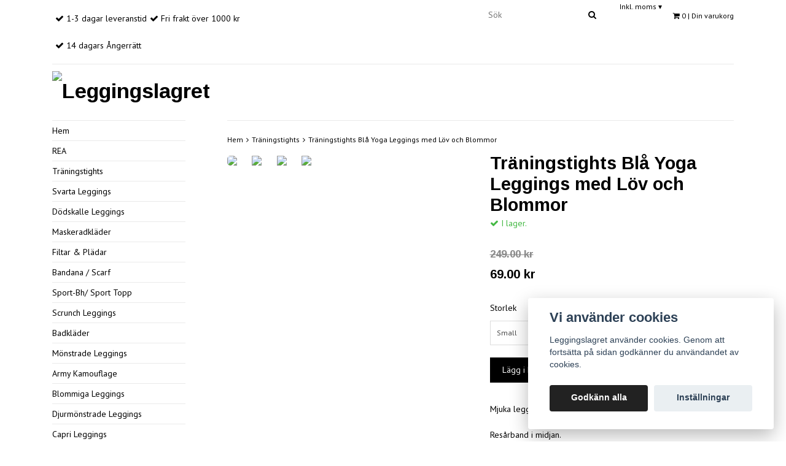

--- FILE ---
content_type: text/html; charset=utf-8
request_url: https://leggingslagret.se/sport-fitness/bla-yoga-leggings-med-lov-och-blommor
body_size: 16421
content:
<!DOCTYPE html>
<html lang="sv">
<head><script>var fbPixelEventId = Math.floor(Math.random() * 9000000000) + 1000000000;</script><meta property="ix:host" content="cdn.quickbutik.com/images"><meta http-equiv="Content-Type" content="text/html; charset=UTF-8">
<title>Träningstights Blå Yoga Leggings med Löv och Blommor - Leggingslagret</title>
<meta name="author" content="Leggingslagret">
<meta name="description" content="Mjuka leggings med gula ränder och löv och blomster.Resårband i midjan.Material: 88% Polyester, 12% SpandexStorlek: S, M, L, XL">
<meta property="og:description" content="Mjuka leggings med gula ränder och löv och blomster.Resårband i midjan.Material: 88% Polyester, 12% SpandexStorlek: S, M, L, XL">
<meta property="og:title" content="Träningstights Blå Yoga Leggings med Löv och Blommor - Leggingslagret">
<meta property="og:url" content="https://leggingslagret.se/sport-fitness/bla-yoga-leggings-med-lov-och-blommor">
<meta property="og:site_name" content="Leggingslagret">
<meta property="og:type" content="website">
<meta property="og:image" content="https://cdn.quickbutik.com/images/9515c/products/9515c-155412664628.jpeg">
<meta property="twitter:card" content="summary">
<meta property="twitter:title" content="Leggingslagret">
<meta property="twitter:description" content="Mjuka leggings med gula ränder och löv och blomster.Resårband i midjan.Material: 88% Polyester, 12% SpandexStorlek: S, M, L, XL">
<meta property="twitter:image" content="https://cdn.quickbutik.com/images/9515c/products/9515c-155412664628.jpeg">
<meta name="viewport" content="width=device-width, initial-scale=1, maximum-scale=1">
<!-- CSS --><!-- CSS --><link href="https://storage.quickbutik.com/stores/9515c/templates/classic-39/css/assets.css?33629" rel="stylesheet" type="text/css" media="all">
<link href="https://storage.quickbutik.com/stores/9515c/templates/classic-39/css/style.css?33629" rel="stylesheet" type="text/css" media="all">
<link href="//fonts.googleapis.com/css?family=PT+Sans:400,700%7CArimo:700" rel="stylesheet" type="text/css"  media="all" /><link rel="sitemap" type="application/xml" title="Sitemap" href="https://leggingslagret.se/sitemap.xml">
<meta name="google-site-verification" content="Cy64Qjf-9T_RiRxjmW22yqN2BUNvxc86ditgHXLm5XU" />
<meta name="ahrefs-site-verification" content="270b73a5aa51ee937067fc0be794c9aa11077792d61f98d1dab0c07664c44836">
<script type="text/javascript" defer>document.addEventListener('DOMContentLoaded', () => {
    document.body.setAttribute('data-qb-page', 'product');
});</script><script src="/assets/shopassets/cookieconsent/cookieconsent.js?v=230"></script>
<style>
    :root {
        --cc-btn-primary-bg: #222222 !important;
        --cc-btn-primary-text: #fff !important;
        --cc-btn-primary-hover-bg: #222222 !important;
        --cc-btn-primary-hover-text: #fff !important;
    }
</style>
<style>
    html.force--consent,
    html.force--consent body{
        height: auto!important;
        width: 100vw!important;
    }
</style>

    <script type="text/javascript">
    var qb_cookieconsent = initCookieConsent();
    var qb_cookieconsent_blocks = [{"title":"Vi anv\u00e4nder cookies","description":"Leggingslagret anv\u00e4nder cookies. Genom att forts\u00e4tta p\u00e5 sidan godk\u00e4nner du anv\u00e4ndandet av cookies."},{"title":"N\u00f6dv\u00e4ndiga cookies *","description":"Dessa cookies \u00e4r n\u00f6dv\u00e4ndiga f\u00f6r att butiken ska fungera korrekt och g\u00e5r inte att st\u00e4nga av utan att beh\u00f6va l\u00e4mna denna webbplats. De anv\u00e4nds f\u00f6r att funktionalitet som t.ex. varukorg, skapa ett konto och annat ska fungera korrekt.","toggle":{"value":"basic","enabled":true,"readonly":true}}];
</script>
    <!-- Google Analytics 4 -->
    <script async src="https://www.googletagmanager.com/gtag/js?id=AW-1404305753380427 ny 20220830"></script>
    <script>
        window.dataLayer = window.dataLayer || [];
        function gtag(){dataLayer.push(arguments);}

        gtag('consent', 'default', {
            'analytics_storage': 'denied',
            'ad_storage': 'denied',
            'ad_user_data': 'denied',
            'ad_personalization': 'denied',
            'wait_for_update': 500,
        });

        const getConsentForCategory = (category) => (typeof qb_cookieconsent == 'undefined' || qb_cookieconsent.allowedCategory(category)) ? 'granted' : 'denied';

        if (typeof qb_cookieconsent == 'undefined' || qb_cookieconsent.allowedCategory('analytics') || qb_cookieconsent.allowedCategory('marketing')) {
            const analyticsConsent = getConsentForCategory('analytics');
            const marketingConsent = getConsentForCategory('marketing');

            gtag('consent', 'update', {
                'analytics_storage': analyticsConsent,
                'ad_storage': marketingConsent,
                'ad_user_data': marketingConsent,
                'ad_personalization': marketingConsent,
            });
        }

        // Handle consent updates for GA4
        document.addEventListener('QB_CookieConsentAccepted', function(event) {
            const cookie = qbGetEvent(event).cookie;
            const getConsentLevel = (level) => (cookie && cookie.level && cookie.level.includes(level)) ? 'granted' : 'denied';

            gtag('consent', 'update', {
                'analytics_storage': getConsentLevel('analytics'),
                'ad_storage': getConsentLevel('marketing'),
                'ad_user_data': getConsentLevel('marketing'),
                'ad_personalization': getConsentLevel('marketing'),
            });
        });

        gtag('js', new Date());
        gtag('config', 'AW-1404305753380427 ny 20220830', { 'allow_enhanced_conversions' : true } );
gtag('event', 'page_view', JSON.parse('{"ecomm_pagetype":"product","ecomm_prodid":"456","ecomm_totalvalue":69,"currency":"SEK","send_to":"AW-1404305753380427 ny 20220830"}'));
gtag('event', 'view_item', JSON.parse('{"currency":"SEK","value":"69.00","items":[{"item_name":"Träningstights Blå Yoga Leggings med Löv och Blommor","item_id":"456","price":"69.00","item_category":"Träningstights","item_variant":"Small","quantity":"1","description":"<p>Mjuka leggings med gula r&auml;nder och l&ouml;v och blomster.<\/p><p>Res&aring;rband i midjan.<\/p><p>Material: 88% Polyester, 12% Spandex<\/p><p>Storlek: S, M, L, XL<\/p><p><br><\/p><p><br><\/p>","image_url":"https%3A%2F%2Fcdn.quickbutik.com%2Fimages%2F9515c%2Fproducts%2F9515c-155412664628.jpeg"}]}'));

        const gaClientIdPromise = new Promise(resolve => {
            gtag('get', 'AW-1404305753380427 ny 20220830', 'client_id', resolve);
        });
        const gaSessionIdPromise = new Promise(resolve => {
            gtag('get', 'AW-1404305753380427 ny 20220830', 'session_id', resolve);
        });

        Promise.all([gaClientIdPromise, gaSessionIdPromise]).then(([gaClientId, gaSessionId]) => {
            var checkoutButton = document.querySelector("a[href='/cart/index']");
            if (checkoutButton) {
                checkoutButton.onclick = function() {
                    var query = new URLSearchParams({
                        ...(typeof qb_cookieconsent == 'undefined' || qb_cookieconsent.allowedCategory('analytics') ? {
                            gaClientId,
                            gaSessionId,
                        } : {}),
                        consentCategories: [
                            ...(typeof qb_cookieconsent == 'undefined' || qb_cookieconsent.allowedCategory('analytics')) ? ['analytics'] : [],
                            ...(typeof qb_cookieconsent == 'undefined' || qb_cookieconsent.allowedCategory('marketing')) ? ['marketing'] : [],
                        ],
                    });
                    this.setAttribute("href", "/cart/index?" + query.toString());
                };
            }
        });
    </script>
    <!-- End Google Analytics 4 --></head>
<body>
	<div id="my-wrapper">
		<div class="mobile-top-bar">
    <div class="container" id="page-top">
        <div class="row d-flex d-md-none d-lg-none justify-content-around align-items-center">

            <div class="col-3">
            </div>

            <div class="col-6 text-center">
                    <a class="taxlink" title="Priser är inkl. moms. Klicka för att växla om till exkl. moms." href="?tax-reverse">
                        Inkl. moms
                        <span>&#x25be;</span>
                    </a>
            </div>

            <div class="col-3">
    		</div>
    		
    	</div>
    </div>
</div><header id="site-header" class="mh-head  Sticky">
	<div class="container d-block d-md-none">
        <div class="row site-mobile-header">
        	<div class="col-2 d-flex justify-content-center align-items-center">
        				<div class=" mobile-toggle">
                            <a class="c-hamburger c-hamburger--htx" href="#navigation"><span>toggle</span></a>
                        </div>
        			</div>
        	<div class="col-8 d-flex justify-content-center align-items-center">
        					<div id="site-title-desktop">
			                	<a href="https://leggingslagret.se" title="Leggingslagret" class="custom-font">
					<img src="https://cdn.quickbutik.com/images/9515c/templates/classic-39/assets/logo.png?s=33629&auto=format" alt="Leggingslagret">
					
			                	</a>
		  	              </div>	
        			</div>
            <div class="col-2 d-flex justify-content-center align-items-center">
                <a href="#shopping-cart" class="mobile-shopping-cart-icon slide-menu d-flex justify-content-center align-items-center">
                    <i class="fa fa-2x fa-shopping-cart"></i>
                    <span class="cart_counter_mobile cart_counter" style="display: inline; font-size: 11px;padding-left:5px">0</span>
                </a>
            </div>
        </div>
	</div>
	<div class="container d-none d-md-block">
		<div class="row site-header-desktop">
			<div class="col-lg-5 col-md-12">
				<nav class="navbar justify-content-lg-start justify-content-md-center">
					<ul class="nav">
						<li>
							<span class='fa fa-check'></span> <span>1-3 dagar leveranstid</span>
						</li>
						
						<li>
							<span class='fa fa-check'></span> <span>Fri frakt över 1000 kr</span>
						</li>
						
						<li>
							<span class='fa fa-check'></span> <span>14 dagars Ångerrätt</span>
						</li>
					</ul>
				</nav>
			</div>
			<div class="col-lg-7 col-md-12 justify-content-lg-end justify-content-md-center d-flex">
				<div id="cart-brief">
					<div class="cart-link">
                        <div class="d-flex d-flex flex-wrap justify-content-end">
                        	<form id="search-form" action="/shop/search" method="get" class="cart-link-child">
				                        	<div class="search-wrapper search-wrapper-md">
				                        		<input class="search_text" name="s" type="text" size="20" placeholder="Sök" value="">
				                        		<button class="search_submit" type="submit">
				                        			<i class="fa fa-search"></i>
				                        		</button>
				                        		<div class="clear"></div>
				                        	</div>
				                        </form>
                            <div class="languages_top cart-link-child">
	                         </div>
    						        <a title="Priser är inkl. moms. Klicka för att växla om till exkl. moms." class="cart-link-child" href="?tax-reverse">
    						            Inkl. moms
    						            <span>&#x25be;</span>
    						        </a>
                        	<a id="cart-url" href="#mmnue_cart" class="slide-menu"><i class="fa fa-shopping-cart"></i> <span class="cart_counter">0</span> | Din varukorg</a>
                        </div>
					</div>
				</div><!-- #cart-brief -->
			</div>
		</div>
		<div class="border-bottom-q"></div>
		<div class="row">
			<div class="col d-flex justify-content-left align-items-center">
			   <div id="site-title">
			     <a href="https://leggingslagret.se" title="Leggingslagret" class="custom-font">
					<img src="https://cdn.quickbutik.com/images/9515c/templates/classic-39/assets/logo.png?s=33629&auto=format" alt="Leggingslagret">
			     </a>
		  	   </div>
			</div>
			<div class="col d-flex justify-content-end align-items-center">
			    		   <div class="product-nav-wrapper-main">
				<div id="product-nav-wrapper">
					<ul class="nav nav-pills justify-content-end">
					</ul>
				</div>
			</div>
			</div>
		</div>
	</div><!-- .container -->
</header><div id="main" role="main">
			<div class="container">
				<div class="row">
					<div class="sidebar col-md-3 d-none d-md-block ">
					    <div class="w85">
						<div class="row">
							<div class="col-md-12">
							    <ul>
<li class=""><a title="Hem" href="/">Hem</a></li>
						      			<li class=""><a title="REA " href="/rea">REA </a></li>
						      			<li class=""><a title="Träningstights" href="/sport-fitness">Träningstights</a></li>
						      			<li class=""><a title="Svarta Leggings" href="/svarta-leggings">Svarta Leggings</a></li>
						      			<li class=""><a title="Dödskalle Leggings" href="/dodskalle-leggings">Dödskalle Leggings</a></li>
						      			<li class=""><a title="Maskeradkläder" href="/maskerad">Maskeradkläder</a></li>
						      			<li class=""><a title="Filtar &amp; Plädar" href="/plad-med-huva">Filtar &amp; Plädar</a></li>
						      			<li class=""><a title="Bandana / Scarf" href="/bandana">Bandana / Scarf</a></li>
						      			<li class=""><a title="Sport-Bh/ Sport Topp" href="/sport-bh-sport-topp">Sport-Bh/ Sport Topp</a></li>
						      			<li class=""><a title="Scrunch Leggings" href="/rumpbyxa">Scrunch Leggings</a></li>
						      			<li class=""><a title="Badkläder" href="/badklader">Badkläder</a></li>
						      			<li class=""><a title="Mönstrade Leggings" href="/various-pattern">Mönstrade Leggings</a></li>
						      			<li class=""><a title="Army Kamouflage " href="/army-camouflage">Army Kamouflage </a></li>
						      			<li class=""><a title="Blommiga Leggings" href="/blommiga">Blommiga Leggings</a></li>
						      			<li class=""><a title="Djurmönstrade Leggings" href="/djurmonstrade">Djurmönstrade Leggings</a></li>
						      			<li class=""><a title="Capri Leggings " href="/capri-shorts">Capri Leggings </a></li>
						      			<li class=""><a title="Tecknade Leggings" href="/cartoon-movie">Tecknade Leggings</a></li>
						      			<li class=""><a title="Färgglada Leggings" href="/color">Färgglada Leggings</a></li>
						      			<li class=""><a title="Jeans Leggings" href="/jeansprint">Jeans Leggings</a></li>
						      			<li class=""><a title="Nation Mönstrade" href="/flags">Nation Mönstrade</a></li>
						      			<li class=""><a title="Galaxy Leggings" href="/galaxy">Galaxy Leggings</a></li>
						      			<li class=""><a title="Naturmönstrade Leggings" href="/nature">Naturmönstrade Leggings</a></li>
						      			<li class=""><a title="Tattoo Leggings" href="/tattoo-art-history">Tattoo Leggings</a></li>
						      			<li class=""><a title="Kläder" href="/klader">Kläder</a></li>
						      			<li class=""><a title="Strumpor" href="/strumpor">Strumpor</a></li>
						      			<li class=""><a title="Hoodies / Sweatshirts" href="/hoodies-sweatshirts">Hoodies / Sweatshirts</a></li>
						      			<li class=""><a title="Kroppsstrumpa Bodystocking Strumpor" href="/kroppsstrumpa-bodystocking-strumpor">Kroppsstrumpa Bodystocking Strumpor</a></li>
						      			<li class=""><a title="Shorts" href="/shorts">Shorts</a></li>
						      			<li class=""><a title="Topp" href="/topp">Topp</a></li>
						      			<li class=""><a title="Underkläder" href="/underklader">Underkläder</a></li>
						      			<li class=""><a title="Smycken" href="/smycken">Smycken</a></li>
						      			<li class=""><a title="Hårspray Färg Glitter" href="/harfarg">Hårspray Färg Glitter</a></li>
						      			<li class=""><a title="Strumpbyxor" href="/strumpbyxa">Strumpbyxor</a></li>
						      			<li class=""><a title="T-shirt" href="/t-shirt">T-shirt</a></li>
						      			<li class=""><a title="Träningstights Dam" href="/traningstights">Träningstights Dam</a></li>
						      			<li class=""><a title="Rutiga Schack Leggings" href="/rutiga-schack-leggings">Rutiga Schack Leggings</a></li>
						      			
</ul>
</div>
						</div>
						
						</div>
					</div>
					
					<div class="col-12 col-md-9">
					    <div class="row">
                                <div class="col-md-12">
                                	<nav class="breadcrumb border-top-q" aria-label="breadcrumbs"><a href="/" title="Hem">Hem</a>
                                	    <i class="fa fa-angle-right" aria-hidden="true"></i> <a href="/sport-fitness" title="Träningstights">Träningstights</a>
                                	    <i class="fa fa-angle-right" aria-hidden="true"></i> <a href="/sport-fitness/bla-yoga-leggings-med-lov-och-blommor" title="Träningstights Blå Yoga Leggings med Löv och Blommor">Träningstights Blå Yoga Leggings med Löv och Blommor</a>
                                	    </nav>
</div>
                            </div>
                            <article id="/sport-fitness/bla-yoga-leggings-med-lov-och-blommor" itemscope itemtype="http://schema.org/Product">
<div class="row">
	<div class="col-md-6 col-sm-6 product-images product-images-wrapper">
		<div class="product-images animated fadeIn">
		     <ul id="lightSlider">
				<li data-thumb="https://cdn.quickbutik.com/images/9515c/products/9515c-155412664628.jpeg?w=90&auto=format" class="active qs-product-image1988">
				    <a href="https://cdn.quickbutik.com/images/9515c/products/9515c-155412664628.jpeg" title="Träningstights Blå Yoga Leggings med Löv och Blommor">
					    <img itemprop="image" src="https://cdn.quickbutik.com/images/9515c/products/9515c-155412664628.jpeg?auto=format" alt="Träningstights Blå Yoga Leggings med Löv och Blommor">
					</a>
				</li>
				<li data-thumb="https://cdn.quickbutik.com/images/9515c/products/9515c-155412664521.jpeg?w=90&auto=format" class="active qs-product-image1987">
				    <a href="https://cdn.quickbutik.com/images/9515c/products/9515c-155412664521.jpeg" title="Träningstights Blå Yoga Leggings med Löv och Blommor">
					    <img itemprop="image" src="https://cdn.quickbutik.com/images/9515c/products/9515c-155412664521.jpeg?auto=format" alt="Träningstights Blå Yoga Leggings med Löv och Blommor">
					</a>
				</li>
				<li data-thumb="https://cdn.quickbutik.com/images/9515c/products/9515c-155412664610.jpeg?w=90&auto=format" class="active qs-product-image1989">
				    <a href="https://cdn.quickbutik.com/images/9515c/products/9515c-155412664610.jpeg" title="Träningstights Blå Yoga Leggings med Löv och Blommor">
					    <img itemprop="image" src="https://cdn.quickbutik.com/images/9515c/products/9515c-155412664610.jpeg?auto=format" alt="Träningstights Blå Yoga Leggings med Löv och Blommor">
					</a>
				</li>
				<li data-thumb="https://cdn.quickbutik.com/images/9515c/products/9515c-155412664622.jpeg?w=90&auto=format" class="active qs-product-image1990">
				    <a href="https://cdn.quickbutik.com/images/9515c/products/9515c-155412664622.jpeg" title="Träningstights Blå Yoga Leggings med Löv och Blommor">
					    <img itemprop="image" src="https://cdn.quickbutik.com/images/9515c/products/9515c-155412664622.jpeg?auto=format" alt="Träningstights Blå Yoga Leggings med Löv och Blommor">
					</a>
				</li>
		    </ul>
		</div>
	</div>

	<div class="col-md-6 col-sm-6">
			
	    <section class="entry-content">
	    
	        <h1 class="product-description-header" itemprop="name">Träningstights Blå Yoga Leggings med Löv och Blommor</h1>
	        
            <div class="product-stock-box">
                <div data-in-stock-text="I lager." data-out-of-stock-text="Ej i lager." data-combination-not-exist-text="Varianten finns ej." class="product-current-stock-status instock"><i class="fa fa-check"></i> I lager.</div>
                
            </div>
            
            <h5 class="compare-at-price qs-product-before-price" >249.00 kr</h5>
		      	
	      	<div itemprop="offers" itemscope itemtype="http://schema.org/Offer">
	        	<h3 class="qs-product-price" id="price-field">69.00 kr</h3>
	        	<meta itemscope itemprop="itemCondition" itemtype="http://schema.org/OfferItemCondition" content="http://schema.org/NewCondition">
				<meta itemprop="priceCurrency" content="SEK">
				<meta itemprop="price" content="69.00">
	        	<link itemprop="availability" href="http://schema.org/InStock">
	        	<meta itemprop="url" content="https://leggingslagret.se/sport-fitness/bla-yoga-leggings-med-lov-och-blommor">
	        </div>
	        
	        <meta itemprop="sku" content="yoga-0149">
            <meta itemprop="mpn" content="yoga-0149">
            <meta itemprop="brand" content="Leggingslagret">
	    
		    <form class="qs-cart form-" method="post">     
		        <input type="hidden" class="qs-cart-pid"    value="456">
		        <input type="hidden" class="qs-cart-price"  value="69.00">

                <div class="row">
                    <div class="col-12 col-lg-8">
                        <div class="form-group">
                            <div class="controls">
                            <label>Storlek</label>
                            <br />
                                <select class="qs-cart-option form-control" name="qs-cart-option">
                                    <option value="390" data-name="Small">Small</option>
                                </select>
                            </div>
                        </div>
                    </div>
                </div>
		        
				<input name="qs-cart-qty" type="hidden" class="qs-cart-qty form-control qty-picker" value="1">
		        
			    <input type="submit" name="add" class="d-block qs-cart-submit btn btn-success" value="Lägg i korgen" id="purchase" data-unavailable-txt="Otillgänglig">
			
			</form>
			
		    
		    
            
			
			
			<div class="product-description-wrapper product_description">
				<div itemprop="description"><p>Mjuka leggings med gula ränder och löv och blomster.</p><p>Resårband i midjan.</p><p>Material: 88% Polyester, 12% Spandex</p><p>Storlek: S, M, L, XL</p><p><br></p><p><br></p></div>
			</div>
			
        	<div id="sharesocialbox"></div>
        	
	</section>
	
	</div>

</div>

<section class="related-products">
  <h3>Flera populära produkter</h3>
  
  <ul class="product-grid clearfix row">
        
        
        
        
        
        
        
        
        
			<li class="col-md-3 col-6 product" data-pid="456">
		
                <div class="indiv-product animated fadeIn">
                  <div class="content_box">            
                    
                    <div class="product-image ">
                        <a href="/capri-shorts/capri-gronfarg-splatter" title="Capri grön färg Splatter" class="d-flex justify-content-center align-items-center ">
                            <img src="https://cdn.quickbutik.com/images/9515c/products/648c21b977288.jpeg?w=300&h=300&fit=crop&auto=format" alt="Capri grön färg Splatter">
                        </a>
                    </div>
                	<div class="content_product_desc">
                		<a href="/capri-shorts/capri-gronfarg-splatter" title="Capri grön färg Splatter">
                			<div class="indiv-product-title-text">Capri grön färg Splatter</div>
                			
                			<span class="money-styling">
									49.00 kr <s>149.00 kr</s>
                			</span>
                		</a>
                	</div>
                	</div>
                </div>
                
  		
			</li>
			<li class="col-md-3 col-6 product" data-pid="456">
		
                <div class="indiv-product animated fadeIn">
                  <div class="content_box">            
                    
                    <div class="product-image ">
                        <a href="/sport-fitness/koi-yoga-leggings" title="Koi Leggings" class="d-flex justify-content-center align-items-center ">
                            <img src="https://cdn.quickbutik.com/images/9515c/products/60f3293949f85.jpeg?w=300&h=300&fit=crop&auto=format" alt="Koi Leggings">
                        </a>
                    </div>
                	<div class="content_product_desc">
                		<a href="/sport-fitness/koi-yoga-leggings" title="Koi Leggings">
                			<div class="indiv-product-title-text">Koi Leggings</div>
                			
                			<span class="money-styling">
									99.00 kr <s>249.00 kr</s>
                			</span>
                		</a>
                	</div>
                	</div>
                </div>
                
  		
			</li>
			<li class="col-md-3 col-6 product" data-pid="456">
		
                <div class="indiv-product animated fadeIn">
                  <div class="content_box">            
                    
                    <div class="product-image ">
                        <a href="/sport-fitness/midnatts-bla-yoga-leggings" title="Midnatts Blå Yoga Leggings" class="d-flex justify-content-center align-items-center ">
                            <img src="https://cdn.quickbutik.com/images/9515c/products/60f91c706731f.jpeg?w=300&h=300&fit=crop&auto=format" alt="Midnatts Blå Yoga Leggings">
                        </a>
                    </div>
                	<div class="content_product_desc">
                		<a href="/sport-fitness/midnatts-bla-yoga-leggings" title="Midnatts Blå Yoga Leggings">
                			<div class="indiv-product-title-text">Midnatts Blå Yoga Leggings</div>
                			
                			<span class="money-styling">
									99.00 kr <s>249.00 kr</s>
                			</span>
                		</a>
                	</div>
                	</div>
                </div>
                
  		
			</li>
			<li class="col-md-3 col-6 product" data-pid="456">
		
                <div class="indiv-product animated fadeIn">
                  <div class="content_box">            
                    
                    <div class="product-image ">
                        <a href="/sport-fitness/83-svarta-leggings-med-fickor" title="Svarta Leggings med Fickor" class="d-flex justify-content-center align-items-center ">
                            <img src="https://cdn.quickbutik.com/images/9515c/products/635ab81262b73.jpeg?w=300&h=300&fit=crop&auto=format" alt="Svarta Leggings med Fickor">
                        </a>
                    </div>
                	<div class="content_product_desc">
                		<a href="/sport-fitness/83-svarta-leggings-med-fickor" title="Svarta Leggings med Fickor">
                			<div class="indiv-product-title-text">Svarta Leggings med Fickor</div>
                			
                			<span class="money-styling">
									129.00 kr <s>249.00 kr</s>
                			</span>
                		</a>
                	</div>
                	</div>
                </div>
                
  		
			</li>
			<li class="col-md-3 col-6 product" data-pid="456">
		
                <div class="indiv-product animated fadeIn">
                  <div class="content_box">            
                    
                    <div class="product-image ">
                        <a href="/sport-fitness/yogatights-hollow-out-svart" title="Yogatights Hollow Out Svart" class="d-flex justify-content-center align-items-center ">
                            <img src="https://cdn.quickbutik.com/images/9515c/products/6928ad985aa00.png?w=300&h=300&fit=crop&auto=format" alt="Yogatights Hollow Out Svart">
                        </a>
                    </div>
                	<div class="content_product_desc">
                		<a href="/sport-fitness/yogatights-hollow-out-svart" title="Yogatights Hollow Out Svart">
                			<div class="indiv-product-title-text">Yogatights Hollow Out Svart</div>
                			
                			<span class="money-styling">
									149.00 kr 
                			</span>
                		</a>
                	</div>
                	</div>
                </div>
                
  		
			</li>
			<li class="col-md-3 col-6 product" data-pid="456">
		
                <div class="indiv-product animated fadeIn">
                  <div class="content_box">            
                    
                    <div class="product-image ">
                        <a href="/products/bla-tights-med-mesh" title="Blå tights med Mesh" class="d-flex justify-content-center align-items-center ">
                            <img src="https://cdn.quickbutik.com/images/9515c/products/692956b588edc.jpeg?w=300&h=300&fit=crop&auto=format" alt="Blå tights med Mesh">
                        </a>
                    </div>
                	<div class="content_product_desc">
                		<a href="/products/bla-tights-med-mesh" title="Blå tights med Mesh">
                			<div class="indiv-product-title-text">Blå tights med Mesh</div>
                			
                			<span class="money-styling">
									149.00 kr 
                			</span>
                		</a>
                	</div>
                	</div>
                </div>
                
  		
			</li>
  </ul>
</section>

</article>
</div>
				</div>
				
				</div>
		</div>
		
    <div class="modal fade" id="languageModal" role="dialog" data-backdrop="false">
       <div class="modal-dialog modal-sm">
         <div class="modal-content align-items-center justify-content-center">
         <button type="button" class="close" data-dismiss="modal">×</button>
           <div class="modal-body">
           <div class="text-center">
Choose language
</div>
           </div>
           
         </div>
       </div>
    </div>
    
    <footer>
	<div class="container text-center">
		<div class="row">
			
        			<div class="col-md-4 col-sm-6 links-footer">
        				<div class="text-sm-left text-center font-weight-bold">Kundtjänst</div>
        				<ul class="text-sm-left">
        				 <li class=""><a title="Kontakt" href="/contact">Kontakt</a></li>
        				 <li class=""><a title="Köpvillkor" href="/sidor/terms-and-conditions">Köpvillkor</a></li>
        			    </ul>
        			</div>
    			
                
    			
        			<div class="col-md-4 col-sm-6 text-sm-left social-footer">
        				<div class="font-weight-bold">Sociala medier</div>
        				<div id="footer-right">
                    			<a href="https://www.facebook.com/Leggingslagret/" target="_blank" class="btn btn-facebook"><i class="fa fa-facebook"></i></a>
                    			<a href="https://instagram.com/leggingslagret.se/" target="_blank" class="btn btn-instagram"><i class="fa fa-instagram"></i></a>
        				</div>
        			</div>
                
    			
                
        			<div class="col-md-4  col-sm-12 text-sm-left">
        				<div class="font-weight-bold">Betalsätt</div>
        				<div id="footer-payment-methods">
                                <img class="x1" src="/assets/shopassets/paylogos/swish.png" alt="swish">
                                <img class="x15" src="/assets/shopassets/paylogos/visa.png" alt="visa">
                                <img class="x15" src="/assets/shopassets/paylogos/mastercard.png" alt="Mastercard">
                    		    <img alt="Klarna" class="x1" src="https://cdn.klarna.com/1.0/shared/image/generic/logo/sv_se/basic/logo_black.png?width=75">
                                <img class="x1" src="/assets/shopassets/paylogos/paypal.png"  alt="PayPal">
                        </div>
        			</div>

		</div><!-- .row -->

	</div><!-- container -->

</footer>

<div class="bottom-footer">

	<div class="container">

		<div class="row">

			<div class="col-md-9 copyright_line">
				<p>
					Copyright Leggingslagret 2026 - <a style="text-decoration: none;" target="_blank" rel="nofollow sponsored" title="Powered by Quickbutik" href="https://quickbutik.com">Powered by Quickbutik</a>
				</p>
			</div>

		</div><!-- row -->

	</div><!-- container -->

</div><!-- bottom-footer --><div id="mobile-bar-settings" data-lbl-overview="Översikt" data-lbl-search="Sök"></div>
    <nav id="navigation"><ul>
<li>
                <a href="/">Hem</a>
                </li>
        	
            <li>
                <a href="/rea">REA </a>
                </li>
        	
            <li>
                <a href="/sport-fitness">Träningstights</a>
                </li>
        	
            <li>
                <a href="/svarta-leggings">Svarta Leggings</a>
                </li>
        	
            <li>
                <a href="/dodskalle-leggings">Dödskalle Leggings</a>
                </li>
        	
            <li>
                <a href="/maskerad">Maskeradkläder</a>
                </li>
        	
            <li>
                <a href="/plad-med-huva">Filtar &amp; Plädar</a>
                </li>
        	
            <li>
                <a href="/bandana">Bandana / Scarf</a>
                </li>
        	
            <li>
                <a href="/sport-bh-sport-topp">Sport-Bh/ Sport Topp</a>
                </li>
        	
            <li>
                <a href="/rumpbyxa">Scrunch Leggings</a>
                </li>
        	
            <li>
                <a href="/badklader"><span>Badkläder</span></a>
                <ul>
<li> <a class="show-all" href="/badklader" title="Badkläder">Visa alla i  Badkläder</a>
</li>
        		    <li><a href="/badklader/bikini-overdel">Bikini Överdel</a></li>
        		        <li><a href="/badklader/bikini-underdel">Bikini Underdel</a></li>
        		        
</ul>
</li>
        	
            <li>
                <a href="/various-pattern">Mönstrade Leggings</a>
                </li>
        	
            <li>
                <a href="/army-camouflage">Army Kamouflage </a>
                </li>
        	
            <li>
                <a href="/blommiga">Blommiga Leggings</a>
                </li>
        	
            <li>
                <a href="/djurmonstrade">Djurmönstrade Leggings</a>
                </li>
        	
            <li>
                <a href="/capri-shorts">Capri Leggings </a>
                </li>
        	
            <li>
                <a href="/cartoon-movie">Tecknade Leggings</a>
                </li>
        	
            <li>
                <a href="/color">Färgglada Leggings</a>
                </li>
        	
            <li>
                <a href="/jeansprint">Jeans Leggings</a>
                </li>
        	
            <li>
                <a href="/flags">Nation Mönstrade</a>
                </li>
        	
            <li>
                <a href="/galaxy">Galaxy Leggings</a>
                </li>
        	
            <li>
                <a href="/nature">Naturmönstrade Leggings</a>
                </li>
        	
            <li>
                <a href="/tattoo-art-history">Tattoo Leggings</a>
                </li>
        	
            <li>
                <a href="/klader">Kläder</a>
                </li>
        	
            <li>
                <a href="/strumpor">Strumpor</a>
                </li>
        	
            <li>
                <a href="/hoodies-sweatshirts">Hoodies / Sweatshirts</a>
                </li>
        	
            <li>
                <a href="/kroppsstrumpa-bodystocking-strumpor">Kroppsstrumpa Bodystocking Strumpor</a>
                </li>
        	
            <li>
                <a href="/shorts">Shorts</a>
                </li>
        	
            <li>
                <a href="/topp">Topp</a>
                </li>
        	
            <li>
                <a href="/underklader"><span>Underkläder</span></a>
                <ul>
<li> <a class="show-all" href="/underklader" title="Underkläder">Visa alla i  Underkläder</a>
</li>
        		    <li><a href="/underklader/bh">BH Överdel</a></li>
        		        <li><a href="/underklader/trosa-underdel">Trosa Underdel</a></li>
        		        <li><a href="/underklader/teddy">Sexiga Underkläder</a></li>
        		        
</ul>
</li>
        	
            <li>
                <a href="/smycken">Smycken</a>
                </li>
        	
            <li>
                <a href="/harfarg">Hårspray Färg Glitter</a>
                </li>
        	
            <li>
                <a href="/strumpbyxa">Strumpbyxor</a>
                </li>
        	
            <li>
                <a href="/t-shirt">T-shirt</a>
                </li>
        	
            <li>
                <a href="/traningstights">Träningstights Dam</a>
                </li>
        	
            <li>
                <a href="/rutiga-schack-leggings">Rutiga Schack Leggings</a>
                </li>
        	
            <li>
                <a href="/contact">Kontakt</a>
                </li>
            <li>
                <a href="/sidor/terms-and-conditions">Köpvillkor</a>
                </li>
            <li>
            
</li>
         </ul></nav><nav id="shopping-cart"><div>
	<!-- Your content -->
	<div>
		<h4>Din varukorg</h4>
		<br /><br />
	</div>
	
	<div class="qs-cart-empty" >
        <p style="padding: 28px;margin:0;">Din varukorg är tom, men det behöver den inte vara.</p>
    </div>
    
	<div class="qs-cart-update" style="display:none;" >
        <table id="CARTITEMS" class="table table-sm">
            <thead>
                <tr>
                    <td style="text-align: left;">Produkt</td>
                    <td style="text-align: right;">Pris</td>
                </tr>
            </thead>
            <tbody>
            </tbody>
            <tfoot>
                <tr>
                    <td colspan="1"></td>
                    <td colspan="1" class="cartTotal" style="text-align: right;">0,00 SEK</td>
                </tr>
            </tfoot>
        </table>
	</div>
	
	<div class="slide-checkout-buttons">
		<a  href="/cart/index" class="btn-buy btn btn-block btn-lg ">Till kassan <i class="fa fa-shopping-cart"></i></a>
	
		<a  class="mmnue_close btn btn btn-block ">Fortsätt att handla</a>
	</div>
</div></nav>
</div>
<script src="https://storage.quickbutik.com/stores/9515c/templates/classic-39/js/plugins.js?33629" type="text/javascript"></script><script src="https://storage.quickbutik.com/stores/9515c/templates/classic-39/js/custom.js?33629" type="text/javascript"></script><script src="https://storage.quickbutik.com/stores/9515c/templates/classic-39/js/qb.js?33629" type="text/javascript"></script><script type="text/javascript">
/* mmenu js start*/
$(document).ready(function() {
    $("#navigation").mmenu({
        // options
        "navbar": {
            title: $("#mobile-bar-settings").attr("data-lbl-overview"),
            url: "/"
        },
        "searchfield": {
            placeholder: $("#mobile-bar-settings").attr("data-lbl-search"),
            clear: true,  
            add: true,
            search: false
        },
        "backButton": {
            // backButton options
            "close": true
        },
        "counters": true,
        "slidingSubmenus": true,
        "navbars": [{
            "position": "top",
            "content": [
                "searchfield"
            ]
        }],
        "extensions": [
            "pagedim-black",
            "position-left",
            "border-none",
            "fx-listitems-slide",
            "multiline",
            "shadow-page",
            "theme-white"
        ]
    }, {
        // configuration
        offCanvas: {
            pageSelector: "#my-wrapper"
        }
    });
    
    // search
    $("#navigation .mm-searchfield__input input").keyup(function(e) {
        13 == e.keyCode && (window.location.href = $('#search-form').attr('action') + "?s=" + $(this).val())
    }), $(".mm-next").addClass("mm-fullsubopen");

    $("#shopping-cart").mmenu({
        // options
        navbar: {
            title: "",
        },
        slidingSubmenus: true,
        "extensions": [
            "pagedim-black",
            "position-right",
            "border-none",
            "fx-listitems-slide",
            "multiline",
            "shadow-page",
            "theme-white"
        ]
    }, {
        // configuration
        offCanvas: {
            pageSelector: "#my-wrapper"
        }
    });
    
    $(window).on('load resize', function() {
        if ($(this).width() < 960) {
            $("#site-header").mhead();
        }
    });

    $(".slide-menu").click(function() {

        var API = $("#shopping-cart").data("mmenu");
        API.open();
    });
    
    $(".mmnue_close").click(function() {
        var API = $("#shopping-cart").data("mmenu");
        API.close();
    });
});
/* mmenu js end */

 $('select').selectric();
$(document).bind("QB_CartUpdated",function(a){ $('.cart_counter').html( a.itemData.total_qty ); });
</script><script type="text/javascript">var qs_options = [{"id":"386","product_id":"456","sku":"yoga-0149-Small","qty":"2","price":"69.00 kr","weight":null,"before_price":"249.00 kr","image_id":null,"gtin":"","supplier_sku":null,"hidden":null,"allow_minusqty":null,"preorder":null,"min_purchase_quantity":null,"max_purchase_quantity":null,"preselected":null,"available":true,"ovalue_id_1_position":"1","ovalue_id_2_position":999,"ovalue_id_3_position":999,"ovalue_id_4_position":999,"ovalue_id_5_position":999,"position":"1","values_name":["Small"],"values_id":["390"],"options":["Small"],"option_1":"Small","title":"Small","price_raw":"69.00","before_price_raw":"249.00"}];</script>
<script type="text/javascript">var qs_store_url = "https://leggingslagret.se";</script>
<script type="text/javascript">var qs_store_apps_data = {"location":"\/sport-fitness\/bla-yoga-leggings-med-lov-och-blommor","products":[],"product_id":"456","category_id":null,"category_name":"Tr\u00e4ningstights","fetch":"fetch","order":null,"search":null,"recentPurchaseId":null,"product":{"title":"Tr\u00e4ningstights Bl\u00e5 Yoga Leggings med L\u00f6v och Blommor","price":"69.00 kr","price_raw":"69.00","before_price":"249.00 kr","hasVariants":true,"weight":"0","stock":false,"url":"\/sport-fitness\/bla-yoga-leggings-med-lov-och-blommor","preorder":false,"images":[{"url":"https:\/\/cdn.quickbutik.com\/images\/9515c\/products\/9515c-155412664628.jpeg","position":"1","title":"9515c-155412664628.jpeg","is_youtube_thumbnail":false},{"url":"https:\/\/cdn.quickbutik.com\/images\/9515c\/products\/9515c-155412664521.jpeg","position":"2","title":"9515c-155412664521.jpeg","is_youtube_thumbnail":false},{"url":"https:\/\/cdn.quickbutik.com\/images\/9515c\/products\/9515c-155412664610.jpeg","position":"3","title":"9515c-155412664610.jpeg","is_youtube_thumbnail":false},{"url":"https:\/\/cdn.quickbutik.com\/images\/9515c\/products\/9515c-155412664622.jpeg","position":"4","title":"9515c-155412664622.jpeg","is_youtube_thumbnail":false}]}}; var qs_store_apps = [];</script>
<script>if (typeof qs_options !== "undefined") { qs_store_apps_data.variants = JSON.stringify(Array.isArray(qs_options) ? qs_options : []); }</script>
<script type="text/javascript">$.ajax({type:"POST",url:"https://leggingslagret.se/apps/fetch",async:!1,data:qs_store_apps_data, success:function(s){qs_store_apps=s}});</script>
<script>
    function fbConversion() {
        if (typeof qb_cookieconsent == 'undefined' || qb_cookieconsent.allowedCategory('marketing')) {
            fetch("https://leggingslagret.se/apps/fbpixel",{method:"POST",headers:{"Content-Type":"application/json"},body:JSON.stringify({...qs_store_apps_data,event_id:fbPixelEventId})}).catch(e=>{console.error("Error:",e)});
        }
    }

    document.addEventListener('QB_CookieConsentAccepted', function(e) {
        fbConversion();
    });

    fbConversion();
</script>
<script type="text/javascript" src="/assets/qb_essentials.babel.js?v=20251006"></script><script type="text/javascript"> var recaptchaSiteKey="6Lc-2GcUAAAAAMXG8Lz5S_MpVshTUeESW6iJqK0_"; </script><!-- STORENOTICES APP START -->
<script type="text/javascript">
$(document).ready(function()
{
    notice = qs_store_apps.storenotices;
    
	if(notice.nid)
	{
		$("head").prepend(notice.style);
    	$("body").prepend(notice.content);
    	$('#qbNotice'+notice.nid).slideDown('fast');
    	
    	if(notice.timer)
    	{
    		setTimeout(function(){
    			$('#qbNotice'+notice.nid).slideUp('fast');
    			
    			if(notice.frequency == '1')
    			{
    				$.post(qs_store_url + '/apps/storenotices/shown', { nid: notice.nid }, function(response) { });
    			}
    			
    		}, (notice.timer_seconds*1000));
    	}
    }
    
    $(document).on('click', '.qbNotice_Close', function(){
    	var message = $(this).closest('.qbNotice-message');
    	var nid = message.attr('data-nid');
    	
    	if(message.attr('data-frequency') == '1')
    	{
    		$.post(qs_store_url + '/apps/storenotices/shown', { nid: nid }, function(response) { });
    	}
    	
    	message.slideUp('fast');
    });
});
</script>
<!-- STORENOTICES APP END --><!-- STOREPOPUPS APP START -->
<script type="text/javascript">
(function($) {
    $.fn.extend({
        qbPopUpModal: function(options) {
        	var modal_id = this.selector;
			var defaults = {
                top: 100,
                overlay: 0.5,
                closeButton: '.qbPopup-exit',
                response: null
            };
            
            o = $.extend(defaults, options);
            
            modal_id = '#qbPopup_content' + o.response.ppid;
            
            if($(document).find('#qbPopup_overlay').length == 0)
            {
            	var overlay = $("<div id='qbPopup_overlay'></div>");
            	$("body").append(overlay);
            }
            
            // add popup to document
            $("head").prepend(o.response.style);
            $("body").append(o.response.content);
            
            if(o.response.on_exit)
            {
                var currentpath = window.location.pathname;
                if(currentpath.startsWith("/success") == false)
                {
                	$(document).on('mouseleave', function(){ 
                		open_modal(modal_id, o.response.ppid);
               		});
                }
            }else{
        		open_modal(modal_id, o.response.ppid);
			}
			
            $(o.closeButton).click(function() {
                close_modal(modal_id, o.response.ppid);
            });
            
            $(document).on('click', '.qbPopup-header a', function(e){
            	e.preventDefault();
            	
            	var url = $(this).attr('href');
            	var open = $(this).attr('target');
            	
            	if(open == '_blank')
            	{
            		window.open(url);
            	}else{
	            	close_modal(modal_id, o.response.ppid);
	            	
	            	window.location.href = url;
            	}
            });
            
			function open_modal(modal_id, ppid)
			{
				if($(modal_id).css('display') != 'block' && $(document).find('.qbPopup_content_box:visible').length == 0)
				{
	                $("#qbPopup_overlay").click(function() {
	                    close_modal(modal_id, ppid)
	                });
	                
	                var modal_height = $(modal_id).outerHeight();
	                var modal_width = $(modal_id).outerWidth();
	                $("#qbPopup_overlay").css({
	                    "display": "block",
	                    opacity: 0
	                });
	                $("#qbPopup_overlay").fadeTo(200, o.overlay);
	                $(modal_id).css({
	                    "display": "block",
	                    "position": "fixed",
	                    "opacity": 0,
	                    "z-index": 11000,
	                    "left": 50 + "%",
	                    "margin-left": -(modal_width / 2) + "px",
	                    "top": o.top + "px"
	                });
	                $(modal_id).fadeTo(200, 1);
               }else{
               	console.log('No popup opened.');
               }
			}

            function close_modal(modal_id, ppid) {
                $("#qbPopup_overlay").fadeOut(200);
                
                $(modal_id).css({ "display": "none" });
                $.post(qs_store_url + '/apps/storepopups/shown', { ppid: ppid }, function(response) { });
                
                $(document).unbind('mouseleave');
                
            }
        }
    })
})(jQuery);

if (typeof isValidEmailAddress != 'function') { 
	function isValidEmailAddress(emailAddress) {
	    var pattern = /^([a-z\d!#$%&'*+\-\/=?^_`{|}~\u00A0-\uD7FF\uF900-\uFDCF\uFDF0-\uFFEF]+(\.[a-z\d!#$%&'*+\-\/=?^_`{|}~\u00A0-\uD7FF\uF900-\uFDCF\uFDF0-\uFFEF]+)*|"((([ \t]*\r\n)?[ \t]+)?([\x01-\x08\x0b\x0c\x0e-\x1f\x7f\x21\x23-\x5b\x5d-\x7e\u00A0-\uD7FF\uF900-\uFDCF\uFDF0-\uFFEF]|\\[\x01-\x09\x0b\x0c\x0d-\x7f\u00A0-\uD7FF\uF900-\uFDCF\uFDF0-\uFFEF]))*(([ \t]*\r\n)?[ \t]+)?")@(([a-z\d\u00A0-\uD7FF\uF900-\uFDCF\uFDF0-\uFFEF]|[a-z\d\u00A0-\uD7FF\uF900-\uFDCF\uFDF0-\uFFEF][a-z\d\-._~\u00A0-\uD7FF\uF900-\uFDCF\uFDF0-\uFFEF]*[a-z\d\u00A0-\uD7FF\uF900-\uFDCF\uFDF0-\uFFEF])\.)+([a-z\u00A0-\uD7FF\uF900-\uFDCF\uFDF0-\uFFEF]|[a-z\u00A0-\uD7FF\uF900-\uFDCF\uFDF0-\uFFEF][a-z\d\-._~\u00A0-\uD7FF\uF900-\uFDCF\uFDF0-\uFFEF]*[a-z\u00A0-\uD7FF\uF900-\uFDCF\uFDF0-\uFFEF])\.?$/i;
	    return pattern.test(emailAddress);
	}
}

$(document).on('submit', '.qbPopup-newsletter-form', function(evt){
    evt.preventDefault();
    
    var me = $(this);
    var email_field = $(this).find('input[type=text]');
    var email_address = email_field.val();
    
    if( !isValidEmailAddress( email_address ) ) {
        
        email_field.addClass('shake animated').css({'border':'1px solid red'});
        
    }else{
        
        // submit
        $.post(qs_store_url + '/apps/storepopups/add', { email_address: email_address }, function(response) {
           if(response.error)
           {
               email_field.addClass('shake animated').css({'border':'1px solid red'});
           }else{
               $(me).slideUp();
               
               $(me).closest('.qbPopup_content_box').find('.qbPopup-header p').hide();
               $(me).closest('.qbPopup-goal').find('.qbPopup-goal-text').fadeIn();
           }
        });
    
    }
});
$(document).on('click', '.qbPopup-btn', function(evt){
	evt.preventDefault();
	
	var me = $(this);
	$(me).hide();
	$(me).closest('.qbPopup_content_box').find('.qbPopup-header p').hide();
    $(me).closest('.qbPopup-goal').find('.qbPopup-goal-text').fadeIn();
});

$(document).ready(function()
{
	// Skip popups if _langtags_scan is present
	if (new URLSearchParams(window.location.search).has('_langtags_scan')) return;

	var popups = qs_store_apps.storepopups;
	
	$.each(popups, function(i, response){
		setTimeout(function(){
			$(document).find('#qbPopup_content' + response.ppid).qbPopUpModal( { response: response });
		}, (response.delay_seconds*1000));
	});

});
</script>
<!-- STOREPOPUPS APP END -->
<!-- START WISHLISTS APP -->
<script type="text/javascript">
$(document).ready(function()
{
	var product_id = '456';
	var data = qs_store_apps.wishlists;

    	if(data.product && data.use_btn > 0)
    	{
    		$(data.btn_identifier).append(data.btn);
    	}
    	
    	$('head').append('<style>'+data.css+'</style>');
    	
});
</script>
<!-- END WISHLISTS APP -->
<!-- FREE SHIPPING TIMER APP START -->
<script type="text/javascript">
function checkFreeShipping(e)
{
	e = qbGetEvent(e);
	if(e==true)
	{
		response = qs_store_apps.freeshippingtimer;
		
		if(response.showas == 'inelement')
    	{
    		if($(document).find(response.showas_inelement_identifier).length > 0)
    		{
    			$(document).find(response.showas_inelement_identifier).css({ padding: '6px 0', 'font-size' : '13px', background: response.bg_color, color: response.text_color}).html(response.message).fadeOut(1).fadeIn(1);
    		}
    	}

    	return true;
	}

    $.post(qs_store_url + '/apps/freeshippingtimer/fetch', function(response) {
    	if(response.showas == 'notice')
    	{
    		showShippingNotice(response.message, response.text_color, response.bg_color);
    	}else if(response.showas == 'inelement')
    	{
    		if($(document).find(response.showas_inelement_identifier).length > 0)
    		{
    			$(document).find(response.showas_inelement_identifier).css({ padding: '6px 0', 'font-size' : '13px', background: response.bg_color, color: response.text_color}).html(response.message).fadeOut(1).fadeIn(1);
    		}
    	}
    });
}

var fstmessagetimer = null;
function showShippingNotice(message, text_color, bg_color)
{
   var newly_created = false;
   if($(document).find('.freeshippingtimer-message').length !== 1)
   {
   	   newly_created = true;
	   var loadDiv = document.createElement('div');
	   document.body.appendChild(loadDiv);
	   loadDiv.setAttribute('class','freeshippingtimer-message');
	   loadDiv.innerHTML ='<span id=fstx>×</span><div id=fst_div></div>';
   }
   
   if(newly_created == false && $('.freeshippingtimer-message').css('display') != 'none')
   {
   		// Show new message
   		$('.freeshippingtimer-message #fst_div').html(message);
   		// Reset timeout
   		clearTimeout(fstmessagetimer);
   		
   		fstmessagetimer = setTimeout(function() {
		     $('.freeshippingtimer-message').fadeOut();
	   }, 5000);
	   
   }else{
   	   $('.freeshippingtimer-message #fst_div').html(message);
   	
	   $('#fst_div').css({
	   		width: '98%'
	   });
	   
	   $('.freeshippingtimer-message').css({
	      background: bg_color,
	      color: text_color,
	     'font-size': '14px',
	      left: '0',
	      padding: '6px 0',
	      position: 'fixed',
	      top: '0',
	     'text-align': 'center',
	      width: '100%',
	     'z-index': '100000000'
	   });
	   
	   $('.freeshippingtimer-message > div > span').css({ 
	        color: '#ffffff',
	        'font-weight': 'bold'
	   });
	     
	   $('.freeshippingtimer-message > span').css({
	        cursor: 'pointer',
	        'font-size': '28px',
	        'position': 'absolute',
	        'right': '10px',
	         top: '-7px'
	   });
	   
   	   $('.freeshippingtimer-message').slideDown('fast');
   	   
   	   $('.freeshippingtimer-message #fstx').on('click', function(){
	 	  $('.freeshippingtimer-message').slideUp('fast');
	 	  clearTimeout(fstmessagetimer);
	   });
	   
   	   fstmessagetimer = setTimeout(function() {
		     $('.freeshippingtimer-message').fadeOut();
	   }, 5000);
   }
}

$(document).ready(function(){
	
	$(document).on("QB_CartUpdated", checkFreeShipping);
	
	checkFreeShipping(true,);
	
});
</script>
<!-- FREE SHIPPING TIMER APP END -->
<!-- PRODUCTWATCHERS APP START -->
    <script type="text/javascript">
        var url = qs_store_url + "/apps/productwatchers/load?product_id=456&soldout=false";
        var script = document.createElement('script');
        script.src = url;
        document.getElementsByTagName('head')[0].appendChild(script);
    </script>
<!-- PRODUCTWATCHERS APP END -->

<!-- START PRODUCTRIBBONS APP -->
<script type="text/javascript">
var products_ribbons = '';
if( $(".product[data-pid]").length > 0 )
{
	var products_ribbons = $(".product[data-pid]").map(function() { return $(this).attr('data-pid'); }).get().join();
}

$(document).ready(function()
{
	if(products_ribbons.length > 0)
	{
		$.post('/apps/productribbons/fetch', { products : products_ribbons, currentPage: $('body').attr('data-qb-page') }, function(data) {

			if(data.products)
			{
				// Add ribbons to products
				$.each(data.products, function(pk, p){
					$(data.product_identifier + '[data-pid="'+p.id+'"]').each(function(){ $(this).find('div:first').prepend(p.ribbon); });
					
				});

				$('head').append('<style>'+data.css+'</style>');
			}
    	});
	
    }
});
</script>
<!-- END PRODUCTRIBBONS APP -->

<!-- START PRODUCTREVIEWS APP -->
<script type="text/javascript">
  // Function to render star rating using Bootstrap classes
  function renderProductRating(rating, reviewCount, starColorSetting) {
    const uniqueId = Math.floor(Math.random() * 100000);
    
    // Get configurable star size from appsOverrides, or fall back to default
    const starSize = window.appsOverrides?.QuickbutikProductReviews?.config?.stars?.size || '16px';
    
    // Determine star color (backend resolves "primary" to actual color)
    const activeColor = starColorSetting || '#F59E0B';
    const inactiveColor = '#E5E7EB';
    
    let starsHtml = '<div class="d-flex align-items-center mx-auto">';
    
    // Generate 5 stars
    for (let starIndex = 1; starIndex <= 5; starIndex++) {
      const gradientId = 'rating-gradient-' + uniqueId + '-' + starIndex;
      const remainder = rating - starIndex + 1;
      const fillPercentage = remainder > 0 && remainder < 1
        ? remainder * 100
        : starIndex <= Math.floor(rating)
          ? 100
          : 0;
      
      starsHtml += '<svg aria-hidden="true" style="width:' + starSize + ';height:' + starSize + '" viewBox="0 0 20 20" xmlns="http://www.w3.org/2000/svg">';
      starsHtml += '<title>Star ' + starIndex + '</title>';
      starsHtml += '<defs>';
      starsHtml += '<linearGradient id="' + gradientId + '">';
      starsHtml += '<stop offset="0%" stop-color="' + activeColor + '" />';
      starsHtml += '<stop offset="' + fillPercentage + '%" stop-color="' + activeColor + '" />';
      starsHtml += '<stop offset="' + fillPercentage + '%" stop-color="' + inactiveColor + '" />';
      starsHtml += '<stop offset="100%" stop-color="' + inactiveColor + '" />';
      starsHtml += '</linearGradient>';
      starsHtml += '</defs>';
      starsHtml += '<path fill="url(#' + gradientId + ')" d="M9.049 2.927c.3-.921 1.603-.921 1.902 0l1.07 3.292a1 1 0 00.95.69h3.462c.969 0 1.371 1.24.588 1.81l-2.8 2.034a1 1 0 00-.364 1.118l1.07 3.292c.3.921-.755 1.688-1.54 1.118l-2.8-2.034a1 1 0 00-1.175 0l-2.8 2.034c-.784.57-1.838-.197-1.539-1.118l1.07-3.292a1 1 0 00-.364-1.118L2.98 8.72c-.783-.57-.38-1.81.588-1.81h3.461a1 1 0 00.951-.69l1.07-3.292z" />';
      starsHtml += '</svg>';
    }
    
    starsHtml += '</div>';
    
    // Add review count if available
    if (reviewCount > 0) {
      starsHtml += '<div class="ml-2 text-muted small">(' + reviewCount + ')</div>';
    }
    
    return '<div class="d-flex align-items-center">' + starsHtml + '</div>';
  }

  var products_reviews = "";
  if ($(".product[data-pid]").length > 0) {
    var products_reviews = $(".product[data-pid]")
      .map(function () {
        return $(this).attr("data-pid");
      })
      .get()
      .join();
  }

  $(document).ready(function () {
    var product_id = "456";

	  // Single product page
    if (product_id.length > 0) {

      var data = qs_store_apps.productreviews;

      $(data.placement).after(data.html);

      $("head").append("<style>" + data.css + "</style>");
      
      // Determine star color from settings (backend resolves "primary" to actual color)
      var starColor = (data && data.star_color) ? data.star_color : '#fdc82b';
      
      // Inject star color styles for Nova, Orion, Swift themes
      var starColorStyles = '<style id="qb-review-star-styles">.fa-star, .mystar.selected { color: ' + starColor + ' !important; }</style>';
      if ($('#qb-review-star-styles').length) {
        $('#qb-review-star-styles').html('.fa-star, .mystar.selected { color: ' + starColor + ' !important; }');
      } else {
        $("head").append(starColorStyles);
      }
      
      // Populate data-qb-selector="product-apps-reviews-total" containers with average rating
      if (data && data.rating > 0) {
        var $totalContainers = $('[data-qb-selector="product-apps-reviews-total"]');
        if ($totalContainers.length > 0) {
          // Use Font Awesome icons to match product_review.php styling
          var rating = parseInt(data.rating);
          var starsHtml = '<div class="d-flex align-items-center"><span class="rating" style="color: ' + starColor + '; font-size: 20px; display: inline-block;">';
          
          // Filled stars
          for (var i = 1; i <= rating; i++) {
            starsHtml += '<i class="fa fa-star"></i>';
          }
          
          // Empty stars
          for (var i = 1; i <= (5 - rating); i++) {
            starsHtml += '<i class="fa fa-star-o"></i>';
          }
          
          starsHtml += '</span>';
          
          // Add review count
          if (data.amountTotal > 0) {
            starsHtml += '<span style="margin-left: 5px; font-size: 19px;">(' + data.amountTotal + ')</span>';
          }
          
          starsHtml += '</div>';
          
          $totalContainers.each(function() {
            // Only add if not already populated
            if ($(this).children().length === 0) {
              $(this).html(starsHtml);
            }
          });
        }
      }
	  }

    // Remove current product ID from products list to avoid rendering stars for the
    // current product on old jQuery themes' product page
    if (products_reviews.length > 0 && product_id.length > 0) {
      products_reviews = products_reviews
        .split(',')
        .filter(function (id) { return id !== product_id; })
        .join();
    }

	// Start, list, and product pages: Many products
	if (products_reviews.length > 0) {
      
      var data = qs_store_apps.productreviews;

      function applyProductReviews(dataObj) {

        // Skip processing on lists if show_in_lists is not enabled
        if (!dataObj || !dataObj.show_in_lists) {
          return;
        }
        
        // Inject star color styles for Nova, Orion, Swift themes
        if (dataObj && dataObj.star_color) {
          var listStarColor = dataObj.star_color;
          var listStarColorStyles = '<style id="qb-review-star-styles">.fa-star, .mystar.selected { color: ' + listStarColor + ' !important; }</style>';
          if ($('#qb-review-star-styles').length) {
            $('#qb-review-star-styles').html('.fa-star, .mystar.selected { color: ' + listStarColor + ' !important; }');
          } else {
            $("head").append(listStarColorStyles);
          }
        }

        if (dataObj && dataObj.products) {
          // Add star ratings to products
          $.each(dataObj.products, function (pk, p) {

            // Only if rating > 0
            if (p.rating > 0) {
              var $product = $('[data-pid="' + p.id + '"]');
              var $insideElement = dataObj.placement_list ? $product.find(dataObj.placement_list) : $();
              var starsHtml = renderProductRating(parseFloat(p.rating_decimal || p.rating), p.amountTotal || 0, dataObj.star_color);

              if ($insideElement.length > 0) {
                $insideElement.html(starsHtml);
              } else {
                $product.append(starsHtml);
              }
            }
          });

          $("head").append("<style>" + (dataObj.css || "") + "</style>");
        }
      }

      if (!data?.products || data?.products.length === 0) {
        $.post(
          "/apps/productreviews/fetch",
          {
            products: products_reviews,
            currentPage: $("body").attr("data-qb-page"),
          },
          function (response) {
            applyProductReviews(response);
          }
        );
      } else {
        applyProductReviews(data);
      }
    }
  });
</script>
<!-- END PRODUCTREVIEWS APP -->
<script>
    qb_cookieconsent.run({
        current_lang: 'en',
        autoclear_cookies: true,
        cookie_expiration: 90,
        autoload_css: true,
        theme_css: '/assets/shopassets/cookieconsent/cookieconsent.css?v=231',
        languages: {
            en: {
                consent_modal: {
                    title: "Vi använder cookies",
                    description: 'Leggingslagret använder cookies. Genom att fortsätta på sidan godkänner du användandet av cookies.',
                    primary_btn: {
                        text: 'Godkänn alla',
                        role: 'accept_all'
                    },
                    secondary_btn: {
                        text: 'Inställningar',
                        role: 'settings'
                    }
                },
                settings_modal: {
                    title: 'Cookie inställningar',
                    save_settings_btn: "Spara",
                    accept_all_btn: "Godkänn alla",
                    cookie_table_headers: [
                        { col1: "Name" },
                        { col2: "Domain" },
                        { col3: "Expiration" },
                        { col4: "Description" }
                    ],
                    blocks: qb_cookieconsent_blocks
                }
            }
        },
        onAccept: function (cookie) {
            var event = new CustomEvent("QB_CookieConsentAccepted", {
                detail: {
                    cookie: cookie
                }
            });

            document.dispatchEvent(event);
        },
        onChange: function (cookie) {
            var event = new CustomEvent("QB_CookieConsentAccepted", {
                detail: {
                    cookie: cookie
                }
            });

            document.dispatchEvent(event);
        },
    });

</script>

    <script src="/assets/shopassets/misc/magicbean.js?v=1" data-shop-id="9515" data-url="https://magic-bean.services.quickbutik.com/v1/sow" data-site-section="1" data-key="e66fdaab1437122dfb830d482358e999" defer></script><script>
    document.addEventListener('QB_CookieConsentAccepted', function(event) {
        const cookie = qbGetEvent(event).cookie;

        const getConsentLevel = (level) => (cookie && cookie.level && cookie.level.includes(level)) ? 'granted' : 'denied';

        gtag('consent', 'update', {
            'analytics_storage': getConsentLevel('analytics'),
            'ad_storage': getConsentLevel('marketing'),
            'ad_user_data': getConsentLevel('marketing'),
            'ad_personalization': getConsentLevel('marketing'),
        });
    });

    document.addEventListener('QB_CartAdded', function(e) {
        const itemData = qbGetEvent(e).itemData;

        let eventData = {
            currency: 'SEK',
            value: parseFloat(itemData.item.price_raw),
            items: [{
                id: itemData.item.id,
                item_id: itemData.item.id,
                name: itemData.item.title.replaceAll('"', ''),
                item_name: itemData.item.title.replaceAll('"', ''),
                affiliation: `Leggingslagret`,
                ...(itemData.variant_name && {
                    name: itemData.item.title.replaceAll('"', '') + ' ' + itemData.variant_name.replaceAll('"', ''),
                    item_name: itemData.item.title.replaceAll('"', '') + ' ' + itemData.variant_name.replaceAll('"', ''),
                    variant: itemData.variant_name.replaceAll('"', ''),
                    item_variant: itemData.variant_name.replaceAll('"', ''),
                }),
                price: parseFloat(itemData.item.price_raw),
                quantity: itemData.qty
            }],
        };
        'undefined' !== typeof gtag && gtag('event', 'add_to_cart', eventData);
    });
</script><script>
function loadFbPixelScript() {
    if (typeof qb_cookieconsent == 'undefined' || qb_cookieconsent.allowedCategory('marketing')) {
        
!function(f,b,e,v,n,t,s){if(f.fbq)return;n=f.fbq=function(){n.callMethod?n.callMethod.apply(n,arguments):n.queue.push(arguments)};if(!f._fbq)f._fbq=n;n.push=n;n.loaded=!0;n.version='2.0';n.queue=[];t=b.createElement(e);t.async=!0;t.src=v;s=b.getElementsByTagName(e)[0];s.parentNode.insertBefore(t,s)}(window,document,'script','https://connect.facebook.net/en_US/fbevents.js');
fbq('init', '1404305753380427');
fbq('track', 'PageView', { content_type: 'product', content_ids: ['456'] }, { eventID: fbPixelEventId});
fbq('track', 'ViewContent', {
                        content_type: 'product',
                        content_ids: ['456'],
                        content_category: 'Träningstights',
                        currency: 'SEK'
                    }, { eventID: fbPixelEventId });


    }
}

document.addEventListener('QB_CookieConsentAccepted', function(e) {
    loadFbPixelScript();
});

loadFbPixelScript();
</script>
<script type="text/javascript">document.addEventListener("QB_CartAdded", function(a) {
                    var b = qbGetEvent(a).itemData;
                    var contentId = b.item.raw_id ? b.item.raw_id : b.item.id;
                    if (b.variant_id) {
                        contentId = contentId + "-" + b.variant_id;
                    }
                    "undefined"!=typeof fbq&&fbq("track","AddToCart",{
                        content_name: b.item.title,
                        content_ids: [contentId],
                        content_type: "product",
                        value: b.amount_raw,
                        currency: "SEK"
                    }, {
                        eventID: a.eventId
                    });
                });</script>

<script type="text/javascript">document.addEventListener("DOMContentLoaded", function() {
const viewProductEvent = new CustomEvent('view-product', {
                detail: {
                    id: '456',
                    name: 'Träningstights Blå Yoga Leggings med Löv och Blommor',
                    currency: 'SEK',
                    price: '69.00'
                }
            });
            document.dispatchEvent(viewProductEvent);
});</script><script defer src="https://static.cloudflareinsights.com/beacon.min.js/vcd15cbe7772f49c399c6a5babf22c1241717689176015" integrity="sha512-ZpsOmlRQV6y907TI0dKBHq9Md29nnaEIPlkf84rnaERnq6zvWvPUqr2ft8M1aS28oN72PdrCzSjY4U6VaAw1EQ==" data-cf-beacon='{"rayId":"9c2ef1d15b2fd858","version":"2025.9.1","serverTiming":{"name":{"cfExtPri":true,"cfEdge":true,"cfOrigin":true,"cfL4":true,"cfSpeedBrain":true,"cfCacheStatus":true}},"token":"7a304e0c4e854d16bca3b20c50bbf8db","b":1}' crossorigin="anonymous"></script>
</body>
</html>
